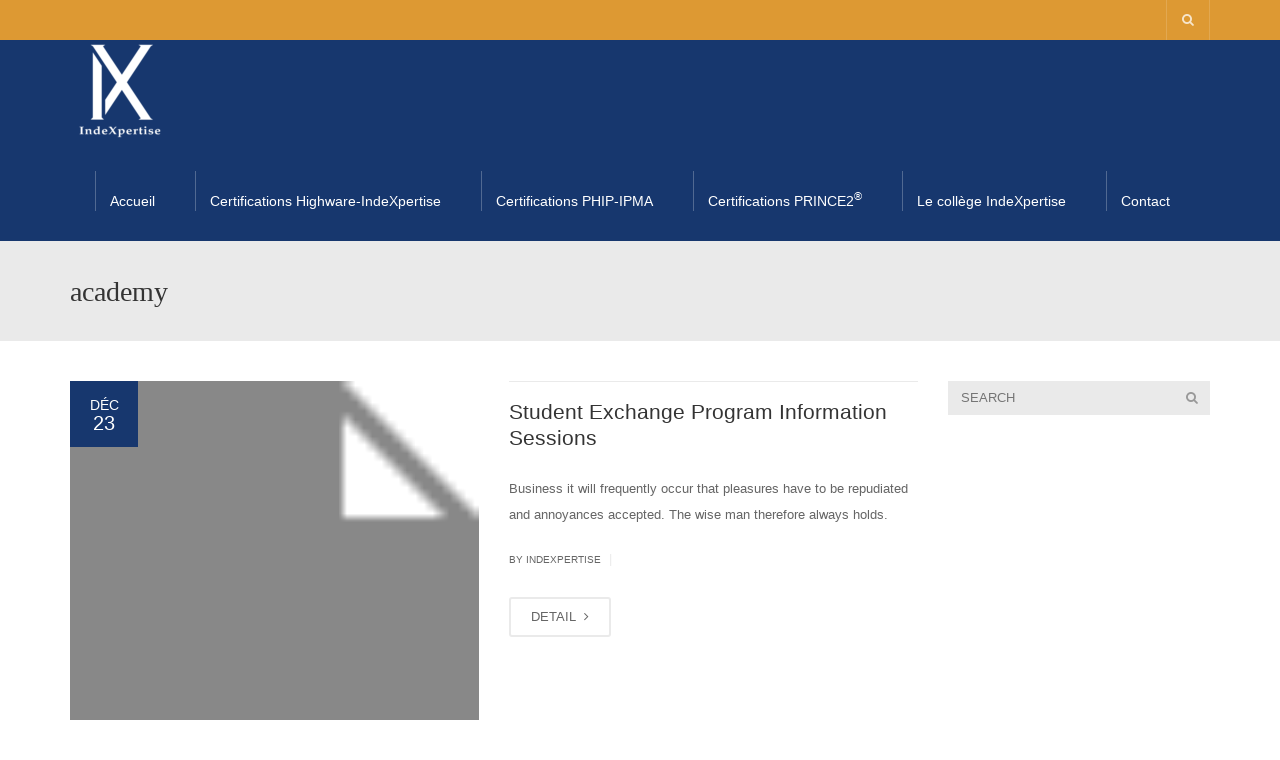

--- FILE ---
content_type: text/html; charset=UTF-8
request_url: https://indexpertise.com/u_event_cat/academy/
body_size: 12484
content:
<!DOCTYPE html>
<!--[if IE 7]>
<html class="ie ie7" lang="fr-FR">
<![endif]-->
<!--[if IE 8]>
<html class="ie ie8" lang="fr-FR">
<![endif]-->
<!--[if !(IE 7) | !(IE 8)  ]><!-->
<html lang="fr-FR">
<!--<![endif]-->
<head>
<meta charset="UTF-8" />
<meta name="viewport" content="width=device-width, minimum-scale=1.0, initial-scale=1.0">
<title>Archives des academy - IndeXpertise - Certifications projets Prince2 IPMA Highware en français, Paris</title>
<link rel="profile" href="http://gmpg.org/xfn/11" />
<link rel="pingback" href="https://indexpertise.com/xmlrpc.php" />
<!--[if lt IE 9]>
<script src="https://indexpertise.com/wp-content/themes/university/js/html5.js" type="text/javascript"></script>
<![endif]-->
<!--[if lte IE 9]>
<link rel="stylesheet" type="text/css" href="https://indexpertise.com/wp-content/themes/university/css/ie.css" />
<![endif]-->
	<meta property="description" content="INitiative pour le Développement de l’EXPERTISE"/>
	<meta name='robots' content='index, follow, max-image-preview:large, max-snippet:-1, max-video-preview:-1' />

	<!-- This site is optimized with the Yoast SEO plugin v19.7.1 - https://yoast.com/wordpress/plugins/seo/ -->
	<link rel="canonical" href="https://indexpertise.com/u_event_cat/academy/" />
	<meta property="og:locale" content="fr_FR" />
	<meta property="og:type" content="article" />
	<meta property="og:title" content="Archives des academy - IndeXpertise - Certifications projets Prince2 IPMA Highware en français, Paris" />
	<meta property="og:url" content="https://indexpertise.com/u_event_cat/academy/" />
	<meta property="og:site_name" content="IndeXpertise - Certifications projets Prince2 IPMA Highware en français, Paris" />
	<meta name="twitter:card" content="summary_large_image" />
	<script type="application/ld+json" class="yoast-schema-graph">{"@context":"https://schema.org","@graph":[{"@type":"CollectionPage","@id":"https://indexpertise.com/u_event_cat/academy/","url":"https://indexpertise.com/u_event_cat/academy/","name":"Archives des academy - IndeXpertise - Certifications projets Prince2 IPMA Highware en français, Paris","isPartOf":{"@id":"https://indexpertise.com/#website"},"primaryImageOfPage":{"@id":"https://indexpertise.com/u_event_cat/academy/#primaryimage"},"image":{"@id":"https://indexpertise.com/u_event_cat/academy/#primaryimage"},"thumbnailUrl":"","breadcrumb":{"@id":"https://indexpertise.com/u_event_cat/academy/#breadcrumb"},"inLanguage":"fr-FR"},{"@type":"ImageObject","inLanguage":"fr-FR","@id":"https://indexpertise.com/u_event_cat/academy/#primaryimage","url":"","contentUrl":""},{"@type":"BreadcrumbList","@id":"https://indexpertise.com/u_event_cat/academy/#breadcrumb","itemListElement":[{"@type":"ListItem","position":1,"name":"Accueil","item":"https://indexpertise.com/"},{"@type":"ListItem","position":2,"name":"academy"}]},{"@type":"WebSite","@id":"https://indexpertise.com/#website","url":"https://indexpertise.com/","name":"IndeXpertise - Certifications projets Prince2 IPMA Highware en français, Paris","description":"INitiative pour le Développement de l’EXPERTISE","publisher":{"@id":"https://indexpertise.com/#organization"},"potentialAction":[{"@type":"SearchAction","target":{"@type":"EntryPoint","urlTemplate":"https://indexpertise.com/?s={search_term_string}"},"query-input":"required name=search_term_string"}],"inLanguage":"fr-FR"},{"@type":"Organization","@id":"https://indexpertise.com/#organization","name":"IndeXpertise","url":"https://indexpertise.com/","sameAs":[],"logo":{"@type":"ImageObject","inLanguage":"fr-FR","@id":"https://indexpertise.com/#/schema/logo/image/","url":"https://indexpertise.com/wp-content/uploads/2018/11/logoindexpertise-150.png","contentUrl":"https://indexpertise.com/wp-content/uploads/2018/11/logoindexpertise-150.png","width":100,"height":49,"caption":"IndeXpertise"},"image":{"@id":"https://indexpertise.com/#/schema/logo/image/"}}]}</script>
	<!-- / Yoast SEO plugin. -->


<link rel='dns-prefetch' href='//s.w.org' />
<link rel="alternate" type="application/rss+xml" title="IndeXpertise - Certifications projets Prince2 IPMA Highware en français, Paris &raquo; Flux" href="https://indexpertise.com/feed/" />
<link rel="alternate" type="application/rss+xml" title="IndeXpertise - Certifications projets Prince2 IPMA Highware en français, Paris &raquo; Flux des commentaires" href="https://indexpertise.com/comments/feed/" />
<link rel="alternate" type="application/rss+xml" title="Flux pour IndeXpertise - Certifications projets Prince2 IPMA Highware en français, Paris &raquo; academy U-Event Category" href="https://indexpertise.com/u_event_cat/academy/feed/" />
		<!-- This site uses the Google Analytics by MonsterInsights plugin v8.10.0 - Using Analytics tracking - https://www.monsterinsights.com/ -->
							<script
				src="//www.googletagmanager.com/gtag/js?id=UA-157772372-1"  data-cfasync="false" data-wpfc-render="false" type="text/javascript" async></script>
			<script data-cfasync="false" data-wpfc-render="false" type="text/javascript">
				var mi_version = '8.10.0';
				var mi_track_user = true;
				var mi_no_track_reason = '';
				
								var disableStrs = [
															'ga-disable-UA-157772372-1',
									];

				/* Function to detect opted out users */
				function __gtagTrackerIsOptedOut() {
					for (var index = 0; index < disableStrs.length; index++) {
						if (document.cookie.indexOf(disableStrs[index] + '=true') > -1) {
							return true;
						}
					}

					return false;
				}

				/* Disable tracking if the opt-out cookie exists. */
				if (__gtagTrackerIsOptedOut()) {
					for (var index = 0; index < disableStrs.length; index++) {
						window[disableStrs[index]] = true;
					}
				}

				/* Opt-out function */
				function __gtagTrackerOptout() {
					for (var index = 0; index < disableStrs.length; index++) {
						document.cookie = disableStrs[index] + '=true; expires=Thu, 31 Dec 2099 23:59:59 UTC; path=/';
						window[disableStrs[index]] = true;
					}
				}

				if ('undefined' === typeof gaOptout) {
					function gaOptout() {
						__gtagTrackerOptout();
					}
				}
								window.dataLayer = window.dataLayer || [];

				window.MonsterInsightsDualTracker = {
					helpers: {},
					trackers: {},
				};
				if (mi_track_user) {
					function __gtagDataLayer() {
						dataLayer.push(arguments);
					}

					function __gtagTracker(type, name, parameters) {
						if (!parameters) {
							parameters = {};
						}

						if (parameters.send_to) {
							__gtagDataLayer.apply(null, arguments);
							return;
						}

						if (type === 'event') {
							
														parameters.send_to = monsterinsights_frontend.ua;
							__gtagDataLayer(type, name, parameters);
													} else {
							__gtagDataLayer.apply(null, arguments);
						}
					}

					__gtagTracker('js', new Date());
					__gtagTracker('set', {
						'developer_id.dZGIzZG': true,
											});
															__gtagTracker('config', 'UA-157772372-1', {"forceSSL":"true","anonymize_ip":"true","link_attribution":"true"} );
										window.gtag = __gtagTracker;										(function () {
						/* https://developers.google.com/analytics/devguides/collection/analyticsjs/ */
						/* ga and __gaTracker compatibility shim. */
						var noopfn = function () {
							return null;
						};
						var newtracker = function () {
							return new Tracker();
						};
						var Tracker = function () {
							return null;
						};
						var p = Tracker.prototype;
						p.get = noopfn;
						p.set = noopfn;
						p.send = function () {
							var args = Array.prototype.slice.call(arguments);
							args.unshift('send');
							__gaTracker.apply(null, args);
						};
						var __gaTracker = function () {
							var len = arguments.length;
							if (len === 0) {
								return;
							}
							var f = arguments[len - 1];
							if (typeof f !== 'object' || f === null || typeof f.hitCallback !== 'function') {
								if ('send' === arguments[0]) {
									var hitConverted, hitObject = false, action;
									if ('event' === arguments[1]) {
										if ('undefined' !== typeof arguments[3]) {
											hitObject = {
												'eventAction': arguments[3],
												'eventCategory': arguments[2],
												'eventLabel': arguments[4],
												'value': arguments[5] ? arguments[5] : 1,
											}
										}
									}
									if ('pageview' === arguments[1]) {
										if ('undefined' !== typeof arguments[2]) {
											hitObject = {
												'eventAction': 'page_view',
												'page_path': arguments[2],
											}
										}
									}
									if (typeof arguments[2] === 'object') {
										hitObject = arguments[2];
									}
									if (typeof arguments[5] === 'object') {
										Object.assign(hitObject, arguments[5]);
									}
									if ('undefined' !== typeof arguments[1].hitType) {
										hitObject = arguments[1];
										if ('pageview' === hitObject.hitType) {
											hitObject.eventAction = 'page_view';
										}
									}
									if (hitObject) {
										action = 'timing' === arguments[1].hitType ? 'timing_complete' : hitObject.eventAction;
										hitConverted = mapArgs(hitObject);
										__gtagTracker('event', action, hitConverted);
									}
								}
								return;
							}

							function mapArgs(args) {
								var arg, hit = {};
								var gaMap = {
									'eventCategory': 'event_category',
									'eventAction': 'event_action',
									'eventLabel': 'event_label',
									'eventValue': 'event_value',
									'nonInteraction': 'non_interaction',
									'timingCategory': 'event_category',
									'timingVar': 'name',
									'timingValue': 'value',
									'timingLabel': 'event_label',
									'page': 'page_path',
									'location': 'page_location',
									'title': 'page_title',
								};
								for (arg in args) {
																		if (!(!args.hasOwnProperty(arg) || !gaMap.hasOwnProperty(arg))) {
										hit[gaMap[arg]] = args[arg];
									} else {
										hit[arg] = args[arg];
									}
								}
								return hit;
							}

							try {
								f.hitCallback();
							} catch (ex) {
							}
						};
						__gaTracker.create = newtracker;
						__gaTracker.getByName = newtracker;
						__gaTracker.getAll = function () {
							return [];
						};
						__gaTracker.remove = noopfn;
						__gaTracker.loaded = true;
						window['__gaTracker'] = __gaTracker;
					})();
									} else {
										console.log("");
					(function () {
						function __gtagTracker() {
							return null;
						}

						window['__gtagTracker'] = __gtagTracker;
						window['gtag'] = __gtagTracker;
					})();
									}
			</script>
				<!-- / Google Analytics by MonsterInsights -->
		<script type="text/javascript">
window._wpemojiSettings = {"baseUrl":"https:\/\/s.w.org\/images\/core\/emoji\/14.0.0\/72x72\/","ext":".png","svgUrl":"https:\/\/s.w.org\/images\/core\/emoji\/14.0.0\/svg\/","svgExt":".svg","source":{"concatemoji":"https:\/\/indexpertise.com\/wp-includes\/js\/wp-emoji-release.min.js?ver=6.0.11"}};
/*! This file is auto-generated */
!function(e,a,t){var n,r,o,i=a.createElement("canvas"),p=i.getContext&&i.getContext("2d");function s(e,t){var a=String.fromCharCode,e=(p.clearRect(0,0,i.width,i.height),p.fillText(a.apply(this,e),0,0),i.toDataURL());return p.clearRect(0,0,i.width,i.height),p.fillText(a.apply(this,t),0,0),e===i.toDataURL()}function c(e){var t=a.createElement("script");t.src=e,t.defer=t.type="text/javascript",a.getElementsByTagName("head")[0].appendChild(t)}for(o=Array("flag","emoji"),t.supports={everything:!0,everythingExceptFlag:!0},r=0;r<o.length;r++)t.supports[o[r]]=function(e){if(!p||!p.fillText)return!1;switch(p.textBaseline="top",p.font="600 32px Arial",e){case"flag":return s([127987,65039,8205,9895,65039],[127987,65039,8203,9895,65039])?!1:!s([55356,56826,55356,56819],[55356,56826,8203,55356,56819])&&!s([55356,57332,56128,56423,56128,56418,56128,56421,56128,56430,56128,56423,56128,56447],[55356,57332,8203,56128,56423,8203,56128,56418,8203,56128,56421,8203,56128,56430,8203,56128,56423,8203,56128,56447]);case"emoji":return!s([129777,127995,8205,129778,127999],[129777,127995,8203,129778,127999])}return!1}(o[r]),t.supports.everything=t.supports.everything&&t.supports[o[r]],"flag"!==o[r]&&(t.supports.everythingExceptFlag=t.supports.everythingExceptFlag&&t.supports[o[r]]);t.supports.everythingExceptFlag=t.supports.everythingExceptFlag&&!t.supports.flag,t.DOMReady=!1,t.readyCallback=function(){t.DOMReady=!0},t.supports.everything||(n=function(){t.readyCallback()},a.addEventListener?(a.addEventListener("DOMContentLoaded",n,!1),e.addEventListener("load",n,!1)):(e.attachEvent("onload",n),a.attachEvent("onreadystatechange",function(){"complete"===a.readyState&&t.readyCallback()})),(e=t.source||{}).concatemoji?c(e.concatemoji):e.wpemoji&&e.twemoji&&(c(e.twemoji),c(e.wpemoji)))}(window,document,window._wpemojiSettings);
</script>
<style type="text/css">
img.wp-smiley,
img.emoji {
	display: inline !important;
	border: none !important;
	box-shadow: none !important;
	height: 1em !important;
	width: 1em !important;
	margin: 0 0.07em !important;
	vertical-align: -0.1em !important;
	background: none !important;
	padding: 0 !important;
}
</style>
	<link rel='stylesheet' id='wp-block-library-css'  href='https://indexpertise.com/wp-includes/css/dist/block-library/style.min.css?ver=6.0.11' type='text/css' media='all' />
<style id='global-styles-inline-css' type='text/css'>
body{--wp--preset--color--black: #000000;--wp--preset--color--cyan-bluish-gray: #abb8c3;--wp--preset--color--white: #ffffff;--wp--preset--color--pale-pink: #f78da7;--wp--preset--color--vivid-red: #cf2e2e;--wp--preset--color--luminous-vivid-orange: #ff6900;--wp--preset--color--luminous-vivid-amber: #fcb900;--wp--preset--color--light-green-cyan: #7bdcb5;--wp--preset--color--vivid-green-cyan: #00d084;--wp--preset--color--pale-cyan-blue: #8ed1fc;--wp--preset--color--vivid-cyan-blue: #0693e3;--wp--preset--color--vivid-purple: #9b51e0;--wp--preset--gradient--vivid-cyan-blue-to-vivid-purple: linear-gradient(135deg,rgba(6,147,227,1) 0%,rgb(155,81,224) 100%);--wp--preset--gradient--light-green-cyan-to-vivid-green-cyan: linear-gradient(135deg,rgb(122,220,180) 0%,rgb(0,208,130) 100%);--wp--preset--gradient--luminous-vivid-amber-to-luminous-vivid-orange: linear-gradient(135deg,rgba(252,185,0,1) 0%,rgba(255,105,0,1) 100%);--wp--preset--gradient--luminous-vivid-orange-to-vivid-red: linear-gradient(135deg,rgba(255,105,0,1) 0%,rgb(207,46,46) 100%);--wp--preset--gradient--very-light-gray-to-cyan-bluish-gray: linear-gradient(135deg,rgb(238,238,238) 0%,rgb(169,184,195) 100%);--wp--preset--gradient--cool-to-warm-spectrum: linear-gradient(135deg,rgb(74,234,220) 0%,rgb(151,120,209) 20%,rgb(207,42,186) 40%,rgb(238,44,130) 60%,rgb(251,105,98) 80%,rgb(254,248,76) 100%);--wp--preset--gradient--blush-light-purple: linear-gradient(135deg,rgb(255,206,236) 0%,rgb(152,150,240) 100%);--wp--preset--gradient--blush-bordeaux: linear-gradient(135deg,rgb(254,205,165) 0%,rgb(254,45,45) 50%,rgb(107,0,62) 100%);--wp--preset--gradient--luminous-dusk: linear-gradient(135deg,rgb(255,203,112) 0%,rgb(199,81,192) 50%,rgb(65,88,208) 100%);--wp--preset--gradient--pale-ocean: linear-gradient(135deg,rgb(255,245,203) 0%,rgb(182,227,212) 50%,rgb(51,167,181) 100%);--wp--preset--gradient--electric-grass: linear-gradient(135deg,rgb(202,248,128) 0%,rgb(113,206,126) 100%);--wp--preset--gradient--midnight: linear-gradient(135deg,rgb(2,3,129) 0%,rgb(40,116,252) 100%);--wp--preset--duotone--dark-grayscale: url('#wp-duotone-dark-grayscale');--wp--preset--duotone--grayscale: url('#wp-duotone-grayscale');--wp--preset--duotone--purple-yellow: url('#wp-duotone-purple-yellow');--wp--preset--duotone--blue-red: url('#wp-duotone-blue-red');--wp--preset--duotone--midnight: url('#wp-duotone-midnight');--wp--preset--duotone--magenta-yellow: url('#wp-duotone-magenta-yellow');--wp--preset--duotone--purple-green: url('#wp-duotone-purple-green');--wp--preset--duotone--blue-orange: url('#wp-duotone-blue-orange');--wp--preset--font-size--small: 13px;--wp--preset--font-size--medium: 20px;--wp--preset--font-size--large: 36px;--wp--preset--font-size--x-large: 42px;}.has-black-color{color: var(--wp--preset--color--black) !important;}.has-cyan-bluish-gray-color{color: var(--wp--preset--color--cyan-bluish-gray) !important;}.has-white-color{color: var(--wp--preset--color--white) !important;}.has-pale-pink-color{color: var(--wp--preset--color--pale-pink) !important;}.has-vivid-red-color{color: var(--wp--preset--color--vivid-red) !important;}.has-luminous-vivid-orange-color{color: var(--wp--preset--color--luminous-vivid-orange) !important;}.has-luminous-vivid-amber-color{color: var(--wp--preset--color--luminous-vivid-amber) !important;}.has-light-green-cyan-color{color: var(--wp--preset--color--light-green-cyan) !important;}.has-vivid-green-cyan-color{color: var(--wp--preset--color--vivid-green-cyan) !important;}.has-pale-cyan-blue-color{color: var(--wp--preset--color--pale-cyan-blue) !important;}.has-vivid-cyan-blue-color{color: var(--wp--preset--color--vivid-cyan-blue) !important;}.has-vivid-purple-color{color: var(--wp--preset--color--vivid-purple) !important;}.has-black-background-color{background-color: var(--wp--preset--color--black) !important;}.has-cyan-bluish-gray-background-color{background-color: var(--wp--preset--color--cyan-bluish-gray) !important;}.has-white-background-color{background-color: var(--wp--preset--color--white) !important;}.has-pale-pink-background-color{background-color: var(--wp--preset--color--pale-pink) !important;}.has-vivid-red-background-color{background-color: var(--wp--preset--color--vivid-red) !important;}.has-luminous-vivid-orange-background-color{background-color: var(--wp--preset--color--luminous-vivid-orange) !important;}.has-luminous-vivid-amber-background-color{background-color: var(--wp--preset--color--luminous-vivid-amber) !important;}.has-light-green-cyan-background-color{background-color: var(--wp--preset--color--light-green-cyan) !important;}.has-vivid-green-cyan-background-color{background-color: var(--wp--preset--color--vivid-green-cyan) !important;}.has-pale-cyan-blue-background-color{background-color: var(--wp--preset--color--pale-cyan-blue) !important;}.has-vivid-cyan-blue-background-color{background-color: var(--wp--preset--color--vivid-cyan-blue) !important;}.has-vivid-purple-background-color{background-color: var(--wp--preset--color--vivid-purple) !important;}.has-black-border-color{border-color: var(--wp--preset--color--black) !important;}.has-cyan-bluish-gray-border-color{border-color: var(--wp--preset--color--cyan-bluish-gray) !important;}.has-white-border-color{border-color: var(--wp--preset--color--white) !important;}.has-pale-pink-border-color{border-color: var(--wp--preset--color--pale-pink) !important;}.has-vivid-red-border-color{border-color: var(--wp--preset--color--vivid-red) !important;}.has-luminous-vivid-orange-border-color{border-color: var(--wp--preset--color--luminous-vivid-orange) !important;}.has-luminous-vivid-amber-border-color{border-color: var(--wp--preset--color--luminous-vivid-amber) !important;}.has-light-green-cyan-border-color{border-color: var(--wp--preset--color--light-green-cyan) !important;}.has-vivid-green-cyan-border-color{border-color: var(--wp--preset--color--vivid-green-cyan) !important;}.has-pale-cyan-blue-border-color{border-color: var(--wp--preset--color--pale-cyan-blue) !important;}.has-vivid-cyan-blue-border-color{border-color: var(--wp--preset--color--vivid-cyan-blue) !important;}.has-vivid-purple-border-color{border-color: var(--wp--preset--color--vivid-purple) !important;}.has-vivid-cyan-blue-to-vivid-purple-gradient-background{background: var(--wp--preset--gradient--vivid-cyan-blue-to-vivid-purple) !important;}.has-light-green-cyan-to-vivid-green-cyan-gradient-background{background: var(--wp--preset--gradient--light-green-cyan-to-vivid-green-cyan) !important;}.has-luminous-vivid-amber-to-luminous-vivid-orange-gradient-background{background: var(--wp--preset--gradient--luminous-vivid-amber-to-luminous-vivid-orange) !important;}.has-luminous-vivid-orange-to-vivid-red-gradient-background{background: var(--wp--preset--gradient--luminous-vivid-orange-to-vivid-red) !important;}.has-very-light-gray-to-cyan-bluish-gray-gradient-background{background: var(--wp--preset--gradient--very-light-gray-to-cyan-bluish-gray) !important;}.has-cool-to-warm-spectrum-gradient-background{background: var(--wp--preset--gradient--cool-to-warm-spectrum) !important;}.has-blush-light-purple-gradient-background{background: var(--wp--preset--gradient--blush-light-purple) !important;}.has-blush-bordeaux-gradient-background{background: var(--wp--preset--gradient--blush-bordeaux) !important;}.has-luminous-dusk-gradient-background{background: var(--wp--preset--gradient--luminous-dusk) !important;}.has-pale-ocean-gradient-background{background: var(--wp--preset--gradient--pale-ocean) !important;}.has-electric-grass-gradient-background{background: var(--wp--preset--gradient--electric-grass) !important;}.has-midnight-gradient-background{background: var(--wp--preset--gradient--midnight) !important;}.has-small-font-size{font-size: var(--wp--preset--font-size--small) !important;}.has-medium-font-size{font-size: var(--wp--preset--font-size--medium) !important;}.has-large-font-size{font-size: var(--wp--preset--font-size--large) !important;}.has-x-large-font-size{font-size: var(--wp--preset--font-size--x-large) !important;}
</style>
<link rel='stylesheet' id='contact-form-7-css'  href='https://indexpertise.com/wp-content/plugins/contact-form-7/includes/css/styles.css?ver=5.6.3' type='text/css' media='all' />
<link rel='stylesheet' id='rs-plugin-settings-css'  href='https://indexpertise.com/wp-content/plugins/revslider/public/assets/css/settings.css?ver=5.4.7.4' type='text/css' media='all' />
<style id='rs-plugin-settings-inline-css' type='text/css'>
#rs-demo-id {}
</style>
<link rel='stylesheet' id='wp-pagenavi-css'  href='https://indexpertise.com/wp-content/plugins/wp-pagenavi/pagenavi-css.css?ver=2.70' type='text/css' media='all' />
<link rel='stylesheet' id='bootstrap-css'  href='https://indexpertise.com/wp-content/themes/university/css/bootstrap.min.css?ver=6.0.11' type='text/css' media='all' />
<link rel='stylesheet' id='font-awesome-css'  href='https://indexpertise.com/wp-content/themes/university/fonts/css/font-awesome.min.css?ver=6.0.11' type='text/css' media='all' />
<link rel='stylesheet' id='owl-carousel-css'  href='https://indexpertise.com/wp-content/themes/university/js/owl-carousel/owl.carousel.min.css?ver=6.0.11' type='text/css' media='all' />
<link rel='stylesheet' id='owl-carousel-theme-css'  href='https://indexpertise.com/wp-content/themes/university/js/owl-carousel/owl.theme.default.min.css?ver=6.0.11' type='text/css' media='all' />
<link rel='stylesheet' id='style-css'  href='https://indexpertise.com/wp-content/themes/university/style.css?ver=6.0.11' type='text/css' media='all' />
<script type='text/javascript' src='https://indexpertise.com/wp-includes/js/jquery/jquery.min.js?ver=3.6.0' id='jquery-core-js'></script>
<script type='text/javascript' src='https://indexpertise.com/wp-includes/js/jquery/jquery-migrate.min.js?ver=3.3.2' id='jquery-migrate-js'></script>
<script type='text/javascript' src='https://indexpertise.com/wp-content/plugins/google-analytics-for-wordpress/assets/js/frontend-gtag.min.js?ver=8.10.0' id='monsterinsights-frontend-script-js'></script>
<script data-cfasync="false" data-wpfc-render="false" type="text/javascript" id='monsterinsights-frontend-script-js-extra'>/* <![CDATA[ */
var monsterinsights_frontend = {"js_events_tracking":"true","download_extensions":"doc,pdf,ppt,zip,xls,docx,pptx,xlsx","inbound_paths":"[{\"path\":\"\\\/go\\\/\",\"label\":\"affiliate\"},{\"path\":\"\\\/recommend\\\/\",\"label\":\"affiliate\"}]","home_url":"https:\/\/indexpertise.com","hash_tracking":"false","ua":"UA-157772372-1","v4_id":""};/* ]]> */
</script>
<script type='text/javascript' src='https://indexpertise.com/wp-content/plugins/revslider/public/assets/js/jquery.themepunch.tools.min.js?ver=5.4.7.4' id='tp-tools-js'></script>
<script type='text/javascript' src='https://indexpertise.com/wp-content/plugins/revslider/public/assets/js/jquery.themepunch.revolution.min.js?ver=5.4.7.4' id='revmin-js'></script>
<script type='text/javascript' src='https://indexpertise.com/wp-content/themes/university/js/bootstrap.min.js?ver=6.0.11' id='bootstrap-js'></script>
<script type='text/javascript' src='https://indexpertise.com/wp-content/themes/university/js/cactus-themes.js?ver=2.1' id='cactus-themes-js'></script>
<link rel="https://api.w.org/" href="https://indexpertise.com/wp-json/" /><link rel="EditURI" type="application/rsd+xml" title="RSD" href="https://indexpertise.com/xmlrpc.php?rsd" />
<link rel="wlwmanifest" type="application/wlwmanifest+xml" href="https://indexpertise.com/wp-includes/wlwmanifest.xml" /> 
<meta name="generator" content="WordPress 6.0.11" />
<meta name="generator" content="Powered by WPBakery Page Builder - drag and drop page builder for WordPress."/>
<meta name="generator" content="Powered by Slider Revolution 5.4.7.4 - responsive, Mobile-Friendly Slider Plugin for WordPress with comfortable drag and drop interface." />
<link rel="icon" href="https://indexpertise.com/wp-content/uploads/2018/11/logo_indexpertise-50x50.png" sizes="32x32" />
<link rel="icon" href="https://indexpertise.com/wp-content/uploads/2018/11/logo_indexpertise-255x255.png" sizes="192x192" />
<link rel="apple-touch-icon" href="https://indexpertise.com/wp-content/uploads/2018/11/logo_indexpertise-255x255.png" />
<meta name="msapplication-TileImage" content="https://indexpertise.com/wp-content/uploads/2018/11/logo_indexpertise-300x300.png" />
<script type="text/javascript">function setREVStartSize(e){									
						try{ e.c=jQuery(e.c);var i=jQuery(window).width(),t=9999,r=0,n=0,l=0,f=0,s=0,h=0;
							if(e.responsiveLevels&&(jQuery.each(e.responsiveLevels,function(e,f){f>i&&(t=r=f,l=e),i>f&&f>r&&(r=f,n=e)}),t>r&&(l=n)),f=e.gridheight[l]||e.gridheight[0]||e.gridheight,s=e.gridwidth[l]||e.gridwidth[0]||e.gridwidth,h=i/s,h=h>1?1:h,f=Math.round(h*f),"fullscreen"==e.sliderLayout){var u=(e.c.width(),jQuery(window).height());if(void 0!=e.fullScreenOffsetContainer){var c=e.fullScreenOffsetContainer.split(",");if (c) jQuery.each(c,function(e,i){u=jQuery(i).length>0?u-jQuery(i).outerHeight(!0):u}),e.fullScreenOffset.split("%").length>1&&void 0!=e.fullScreenOffset&&e.fullScreenOffset.length>0?u-=jQuery(window).height()*parseInt(e.fullScreenOffset,0)/100:void 0!=e.fullScreenOffset&&e.fullScreenOffset.length>0&&(u-=parseInt(e.fullScreenOffset,0))}f=u}else void 0!=e.minHeight&&f<e.minHeight&&(f=e.minHeight);e.c.closest(".rev_slider_wrapper").css({height:f})					
						}catch(d){console.log("Failure at Presize of Slider:"+d)}						
					};</script>
<!-- custom css -->
				<style type="text/css">    .main-color-1, .main-color-1-hover:hover, a:hover, a:focus,
    header .multi-column > .dropdown-menu>li>a:hover,
    header .multi-column > .dropdown-menu .menu-column>li>a:hover,
    #main-nav.nav-style-2 .navbar-nav>li:hover>a,
    #main-nav.nav-style-2 .navbar-nav>.current-menu-item>a,
    #main-nav.nav-style-3 .navbar-nav>li:hover>a,
    #main-nav.nav-style-3 .navbar-nav>.current-menu-item>a,
    .item-meta a:not(.btn):hover,
    .map-link.small-text,
    .single-u_event .event-info .cat-link:hover,
    .single-course-detail .cat-link:hover,
    .related-event .ev-title a:hover,
    #checkout-uni li.active a,
    .woocommerce-review-link,
    .woocommerce #content div.product p.price,
    .woocommerce-tabs .active,
    .woocommerce p.stars a, .woocommerce-page p.stars a,
    .woocommerce .star-rating:before, .woocommerce-page .star-rating:before, .woocommerce .star-rating span:before, .woocommerce-page .star-rating span:before, .woocommerce ul.products li.product .price, .woocommerce-page ul.products li.product .price,
    .woocommerce .uni-thankyou-page .order_item .product-name,
    .woocommerce .uni-thankyou-page .addresses h3,
    .wpb_wrapper .wpb_content_element .wpb_tabs_nav li.ui-tabs-active, .wpb_wrapper .wpb_content_element .wpb_tabs_nav li:hover,
    .wpb_wrapper .wpb_content_element .wpb_tabs_nav li.ui-tabs-active a, .wpb_wrapper .wpb_content_element .wpb_tabs_nav li:hover a,
    li.bbp-topic-title .bbp-topic-permalink:hover, #bbpress-forums li.bbp-body ul.topic .bbp-topic-title:hover a, #bbpress-forums li.bbp-body ul.forum .bbp-forum-info:hover .bbp-forum-title,
    #bbpress-forums li.bbp-body ul.topic .bbp-topic-title:hover:before, #bbpress-forums li.bbp-body ul.forum .bbp-forum-info:hover:before,
    #bbpress-forums .bbp-body li.bbp-forum-freshness .bbp-author-name,
    .bbp-topic-meta .bbp-topic-started-by a,
    div.bbp-template-notice a.bbp-author-name,
    #bbpress-forums .bbp-body li.bbp-topic-freshness .bbp-author-name,
    #bbpress-forums #bbp-user-wrapper h2.entry-title,
    .bbp-reply-header .bbp-meta a:hover,
    .member-tax a:hover,
    #bbpress-forums #subscription-toggle a,
    .uni-orderbar .dropdown-menu li a:hover,
    .main-menu.affix .sticky-gototop:hover{
        color:#dd9933;
    }
    .related-item .price{color:#dd9933 !important;}
    .main-color-1-bg, .main-color-1-bg-hover:hover,
    input[type=submit],
    table:not(.shop_table)>thead, table:not(.shop_table)>tbody>tr:hover>td, table:not(.shop_table)>tbody>tr:hover>th,
    header .dropdown-menu>li>a:hover, header .dropdown-menu>li>a:focus,
    header .multi-column > .dropdown-menu li.menu-item:hover,
	header .multi-column > .dropdown-menu .menu-column li.menu-item:hover,
    .un-icon:hover, .dark-div .un-icon:hover,
    .woocommerce-cart .shop_table.cart thead tr,
    .uni-addtocart .add-text,
    .event-classic-item .item-thumbnail:hover a:before,
    .owl-carousel .owl-dots .owl-dot.active span, .owl-carousel .owl-dots .owl-dot:hover span,
    .course-list-table>tbody>tr:hover>td, .course-list-table>tbody>tr:hover>th,
    .project-item:hover .project-item-excerpt,
    .navbar-inverse .navbar-nav>li>a:after, .navbar-inverse .navbar-nav>li>a:focus:after,
    .topnav-sidebar #lang_sel_click ul ul a:hover,
    div.bbp-submit-wrapper .button,
	.topnav-sidebar #lang_sel ul ul a:hover{
        background-color:#dd9933;
    }
    #sidebar .widget_nav_menu  #widget-inner ul li a:hover,
    .main-color-1-border{
        border-color:#dd9933;
    }
    .btn-primary, .un-button-2, .un-button-2-lg,
    .woocommerce a.button, .woocommerce button.button, .woocommerce input.button, .woocommerce #respond input#submit, .woocommerce #content input.button, .woocommerce-page a.button, 				    .woocommerce-page button.button, .woocommerce-page input.button, .woocommerce-page #respond input#submit, .woocommerce-page #content input.button,
    .woocommerce #review_form #respond .form-submit input, .woocommerce-page #review_form #respond .form-submit input,
    .wpb_wrapper .wpb_accordion .wpb_accordion_wrapper .ui-accordion-header-active, .wpb_wrapper .wpb_accordion .wpb_accordion_wrapper .wpb_accordion_header:hover,
    .wpb_wrapper .wpb_toggle:hover, #content .wpb_wrapper h4.wpb_toggle:hover, .wpb_wrapper #content h4.wpb_toggle:hover,
	.wpb_wrapper .wpb_toggle_title_active, #content .wpb_wrapper h4.wpb_toggle_title_active, .wpb_wrapper #content h4.wpb_toggle_title_active{
    	background-color: #dd9933;
    	border-color: #dd9933;
    }
    .woocommerce ul.products li.product .onsale, .woocommerce-page ul.products li.product .onsale,
    .single-product.woocommerce .images span.onsale, .single-product.woocommerce-page .images span.onsale,
    #sidebar .widget_nav_menu  #widget-inner ul li a:hover,
    .woocommerce a.button, .woocommerce button.button, .woocommerce input.button, .woocommerce #respond input#submit, .woocommerce #content input.button, .woocommerce-page a.button, 				    .woocommerce-page button.button, .woocommerce-page input.button, .woocommerce-page #respond input#submit, .woocommerce-page #content input.button,
    .woocommerce #review_form #respond .form-submit input, .woocommerce-page #review_form #respond .form-submit input,
    .main-menu.affix .navbar-nav>.current-menu-item>a,
    .main-menu.affix .navbar-nav>.current-menu-item>a:focus,
    #bbpress-forums li.bbp-header,
    #bbpress-forums div.bbp-reply-author .bbp-author-role,
    #bbp-search-form #bbp_search_submit,
    #bbpress-forums #bbp-single-user-details #bbp-user-navigation li:hover,
    #main-nav .main-menu.affix .navbar-nav>li:hover>a{
        background:#dd9933;
    }
    .woocommerce a.button, .woocommerce button.button, .woocommerce input.button, .woocommerce #respond input#submit, .woocommerce #content input.button, .woocommerce-page a.button, 	    
    .woocommerce-page button.button, .woocommerce-page input.button, .woocommerce-page #respond input#submit, .woocommerce-page #content input.button, .woocommerce a.button.alt, 
    .woocommerce button.button.alt, .woocommerce input.button.alt, .woocommerce #respond input#submit.alt, .woocommerce #content input.button.alt, .woocommerce-page a.button.alt,
    .woocommerce-page button.button.alt, .woocommerce-page input.button.alt, .woocommerce-page #respond input#submit.alt, .woocommerce-page #content input.button.alt, 
    .woocommerce #review_form #respond .form-submit input, .woocommerce-page #review_form #respond .form-submit input{background:#dd9933;}
    .thumbnail-overlay {
    	background: rgba(221,153,51,0.8);
    }
    
    .event-default-red ,
    .container.cal-event-list .event-btt:hover,
    #calendar-options .right-options ul li ul li:hover, #calendar-options .right-options ul li ul li:hover a,
    #stm-list-calendar .panel-group .panel .panel-heading .panel-title a.collapsed:hover { background:#dd9933 !important;}
    
    .cal-day-weekend span[data-cal-date],
    #cal-slide-content a.event-item:hover, .cal-slide-content a.event-item:hover,
    .container.cal-event-list .owl-controls .owl-prev:hover i:before, 
    .container.cal-event-list .close-button:hover i:before,
    #calendar-options a:hover,
    .container.cal-event-list .owl-controls .owl-next:hover i:before,
    #calendar-options a.active {color:#dd9933 !important;}
    .container.cal-event-list .owl-controls .owl-prev:hover,
    .container.cal-event-list .owl-controls .owl-next:hover,
    .container.cal-event-list .close-button:hover{border-color: #dd9933 !important;}
    #stm-list-calendar .panel-group .panel .panel-heading .panel-title a.collapsed > .arrow-down{border-top: 0px !important; border-left: 10px solid transparent !important;
border-right: 10px solid transparent !important ;}
#stm-list-calendar .panel-group .panel .panel-heading .panel-title a > .arrow-down{border-top: 10px solid #dd9933 !important;}
	#stm-list-calendar .panel-group .panel .panel-heading .panel-title a{
        background-color:#dd9933 !important;
    }
	body {
        font-size: 13px;
    }
h1,h2,h3,h4,h5,h6,.h1,.h2,.h3,.h4,.h5,.h6{
	letter-spacing:0}
</style>
			<!-- end custom css --><noscript><style> .wpb_animate_when_almost_visible { opacity: 1; }</style></noscript></head>

<body class="archive tax-u_event_cat term-academy term-22 full-width custom-background-empty single-author wpb-js-composer js-comp-ver-6.9.0 vc_responsive">
<a name="top" style="height:0; position:absolute; top:0;" id="top-anchor"></a>
<div id="body-wrap">
    <div id="wrap">
        <header>
            			<div id="top-nav" class="dark-div nav-style-1">
                <nav class="navbar navbar-inverse main-color-1-bg" role="navigation">
                    <div class="container">
                        <!-- Collect the nav links, forms, and other content for toggling -->
                        <div class="top-menu">
                            <ul class="nav navbar-nav hidden-xs">
                                                          </ul>
                            <button type="button" class="mobile-menu-toggle visible-xs">
                            	<span class="sr-only">Menu</span>
                            	<i class="fa fa-bars"></i>
                            </button>
                                                        <a class="navbar-right search-toggle collapsed" data-toggle="collapse" data-target="#nav-search" href="#"><i class="fa fa-search"></i></a>
                                                                                    <div class="navbar-right topnav-sidebar">
                            	                            </div>
                                                        <div id="nav-search" class="collapse dark-div">
                            	<div class="container">
                                <form action="https://indexpertise.com">
                                    <div class="input-group">
                                        <input type="text" name="s" class="form-control search-field" placeholder="Search Here" autocomplete="off">
                                        <span class="input-group-btn">
                                            <button type="submit"><i class="fa fa-search fa-4x"></i>&nbsp;</button>
                                        </span>
                                        <span class="input-group-btn hidden-xs">
                                            <button type="button" data-toggle="collapse" data-target="#nav-search">&nbsp;<i class="fa fa-times fa-2x"></i></button>
                                        </span>
                                    </div>
                                </form>
                                </div>
                            </div>
                                                    </div><!-- /.navbar-collapse -->
                    </div>
                </nav>
            </div><!--/top-nap-->
            <div id="main-nav" class="dark-div nav-style-1">
                <nav class="navbar navbar-inverse main-color-2-bg" role="navigation">
                    <div class="container">
                        <!-- Brand and toggle get grouped for better mobile display -->
                        <div class="navbar-header">
                                                        <a class="logo" href="https://indexpertise.com" title="Archives des academy - IndeXpertise - Certifications projets Prince2 IPMA Highware en français, Paris"><img src="https://indexpertise.com/wp-content/uploads/2018/11/logo_indexpertise_blanc-e1588787272685.png" alt="Archives des academy - IndeXpertise - Certifications projets Prince2 IPMA Highware en français, Paris"/></a>
                                                        
                                                    </div>
                        <!-- Collect the nav links, forms, and other content for toggling -->
                                                <div class="main-menu hidden-xs  " >
                        							
							                            <ul class="nav navbar-nav navbar-right">
                            	<li id="nav-menu-item-3107" class="main-menu-item menu-item-depth-0 menu-item menu-item-type-post_type menu-item-object-page menu-item-home"><a href="https://indexpertise.com/" class="menu-link  main-menu-link"><br /> Accueil </a></li>
<li id="nav-menu-item-3326" class="main-menu-item menu-item-depth-0 menu-item menu-item-type-post_type menu-item-object-page menu-item-has-children parent dropdown"><a href="https://indexpertise.com/highware-indexpertise/" class="menu-link dropdown-toggle disabled main-menu-link" data-toggle="dropdown"><br /> Certifications Highware-IndeXpertise </a>
<ul class="dropdown-menu menu-depth-1">
	<li id="nav-menu-item-3332" class="sub-menu-item menu-item-depth-1 menu-item menu-item-type-post_type menu-item-object-u_course"><a href="https://indexpertise.com/course/certification-gestionnaire-de-projet/" class="menu-link  sub-menu-link">Certification « Gestionnaire de projet » </a></li>
	<li id="nav-menu-item-3337" class="sub-menu-item menu-item-depth-1 menu-item menu-item-type-post_type menu-item-object-u_course"><a href="https://indexpertise.com/course/certification-direction-de-programme/" class="menu-link  sub-menu-link">Certification « Direction de programme » </a></li>

</ul>
</li>
<li id="nav-menu-item-3108" class="main-menu-item menu-item-depth-0 menu-item menu-item-type-post_type menu-item-object-page menu-item-has-children parent dropdown"><a href="https://indexpertise.com/highware/" class="menu-link dropdown-toggle disabled main-menu-link" data-toggle="dropdown"><br /> Certifications PHIP-IPMA </a>
<ul class="dropdown-menu menu-depth-1">
	<li id="nav-menu-item-3115" class="sub-menu-item menu-item-depth-1 menu-item menu-item-type-post_type menu-item-object-u_course"><a href="https://indexpertise.com/course/certification-phip/" class="menu-link  sub-menu-link">Certification PHIP labellisée IPMA </a></li>
	<li id="nav-menu-item-3114" class="sub-menu-item menu-item-depth-1 menu-item menu-item-type-post_type menu-item-object-u_course"><a href="https://indexpertise.com/course/preparation-ipma/" class="menu-link  sub-menu-link">Préparation certifications IPMA </a></li>

</ul>
</li>
<li id="nav-menu-item-3110" class="main-menu-item menu-item-depth-0 menu-item menu-item-type-post_type menu-item-object-page menu-item-has-children parent dropdown"><a href="https://indexpertise.com/certification-prince2/" class="menu-link dropdown-toggle disabled main-menu-link" data-toggle="dropdown"><br /> Certifications PRINCE2<sup>® </a>
<ul class="dropdown-menu menu-depth-1">
	<li id="nav-menu-item-3321" class="sub-menu-item menu-item-depth-1 menu-item menu-item-type-post_type menu-item-object-u_course"><a href="https://indexpertise.com/course/fondamentaux-prince2/" class="menu-link  sub-menu-link">Certification Fondamentaux PRINCE2<sup>® </a></li>
	<li id="nav-menu-item-3320" class="sub-menu-item menu-item-depth-1 menu-item menu-item-type-post_type menu-item-object-u_course"><a href="https://indexpertise.com/course/praticien-prince2/" class="menu-link  sub-menu-link">Certification Praticien PRINCE2<sup>® </a></li>

</ul>
</li>
<li id="nav-menu-item-3113" class="main-menu-item menu-item-depth-0 menu-item menu-item-type-post_type menu-item-object-page"><a href="https://indexpertise.com/college-indexpertise/" class="menu-link  main-menu-link"><br /> Le collège IndeXpertise </a></li>
<li id="nav-menu-item-3112" class="main-menu-item menu-item-depth-0 menu-item menu-item-type-post_type menu-item-object-page"><a href="https://indexpertise.com/contactez-nous/" class="menu-link  main-menu-link"><br /> Contact </a></li>
                            </ul>
							                                                                                </div><!-- /.navbar-collapse -->
                    </div>
                </nav>
            </div><!-- #main-nav -->        </header>	    <div class="page-heading">
        <div class="container">
            <div class="row">
                <div class="col-md-8 col-sm-8">
                    <h1>academy</h1>
                </div>
                <div class="pathway pathway-sidebar col-md-4 col-sm-4 hidden-xs text-right"></div>            </div><!--/row-->
        </div><!--/container-->
    </div><!--/page-heading-->

<div class="top-sidebar">
    <div class="container">
        <div class="row">
                    </div><!--/row-->
    </div><!--/container-->
</div><!--/Top sidebar-->    <div id="body">
    	<div class="container">
        	<div class="content-pad-3x">
                <div class="row">
                    <div id="content" class="col-md-9">
                        <div class="blog-listing">
                                                	<div class="blog-item  post-200 u_event type-u_event status-publish has-post-thumbnail hentry u_event_tags-exchange u_event_tags-university u_event_cat-academy">
    <div class="post-item blog-post-item row">
        <div class="col-md-6 col-sm-12">
            <div class="content-pad">
                <div class="blog-thumbnail">
                    <div class="item-thumbnail">
    <a href="https://indexpertise.com/event/learning-from-nature-native-peoples/" title="Student Exchange Program Information Sessions">
        			<img src="https://indexpertise.com/wp-includes/images/media/default.png" width="48" height="64" title="Student Exchange Program Information Sessions" alt="Student Exchange Program Information Sessions">
        	<div class="thumbnail-hoverlay main-color-1-bg"></div>
        	<div class="thumbnail-hoverlay-cross"></div>
		    </a>
</div>
<div class="thumbnail-overflow">
        	<div class="date-block main-color-2-bg dark-div">
            <div class="year" style="display:none">2015</div>
            <div class="month">Déc</div>
            <div class="day">23</div>
        </div>
    </div>
                </div><!--/blog-thumbnail-->
            </div>
        </div>
                <div class="col-md-6 col-sm-12">
            <div class="content-pad">
                <div class="item-content">
                    <h3><a href="https://indexpertise.com/event/learning-from-nature-native-peoples/" title="Student Exchange Program Information Sessions" class="main-color-1-hover">Student Exchange Program Information Sessions</a></h3>
                    <div class="item-excerpt blog-item-excerpt"><p>Business it will frequently occur that pleasures have to be repudiated and annoyances accepted. The wise man therefore always holds.</p>
</div>
                    <div class="item-meta blog-item-meta">
                        <span>By Indexpertise <span class="sep">|</span> </span>
                        <span></span>
                    </div>
                    <a class="btn btn-default btn-lighter" href="https://indexpertise.com/event/learning-from-nature-native-peoples/" title="Student Exchange Program Information Sessions">DETAIL <i class="fa fa-angle-right"></i></a>
                </div>
            </div>
        </div>
    </div><!--/post-item-->
</div><!--/blog-item--><div class="blog-item  post-194 u_event type-u_event status-publish has-post-thumbnail hentry u_event_tags-event u_event_tags-university u_event_cat-academy">
    <div class="post-item blog-post-item row">
        <div class="col-md-6 col-sm-12">
            <div class="content-pad">
                <div class="blog-thumbnail">
                    <div class="item-thumbnail">
    <a href="https://indexpertise.com/event/strategy-for-diabetes-treatment/" title="Vegie Garden Wednesday Workshops">
        			<img src="https://indexpertise.com/wp-includes/images/media/default.png" width="48" height="64" title="Vegie Garden Wednesday Workshops" alt="Vegie Garden Wednesday Workshops">
        	<div class="thumbnail-hoverlay main-color-1-bg"></div>
        	<div class="thumbnail-hoverlay-cross"></div>
		    </a>
</div>
<div class="thumbnail-overflow">
        	<div class="date-block main-color-2-bg dark-div">
            <div class="year" style="display:none">2015</div>
            <div class="month">Déc</div>
            <div class="day">22</div>
        </div>
    </div>
                </div><!--/blog-thumbnail-->
            </div>
        </div>
                <div class="col-md-6 col-sm-12">
            <div class="content-pad">
                <div class="item-content">
                    <h3><a href="https://indexpertise.com/event/strategy-for-diabetes-treatment/" title="Vegie Garden Wednesday Workshops" class="main-color-1-hover">Vegie Garden Wednesday Workshops</a></h3>
                    <div class="item-excerpt blog-item-excerpt"><p>But in certain circumstances and owing to the claims of duty or the obligations of business it will frequently occur that pleasures.</p>
</div>
                    <div class="item-meta blog-item-meta">
                        <span>By Indexpertise <span class="sep">|</span> </span>
                        <span></span>
                    </div>
                    <a class="btn btn-default btn-lighter" href="https://indexpertise.com/event/strategy-for-diabetes-treatment/" title="Vegie Garden Wednesday Workshops">DETAIL <i class="fa fa-angle-right"></i></a>
                </div>
            </div>
        </div>
    </div><!--/post-item-->
</div><!--/blog-item--><div class="blog-item  post-189 u_event type-u_event status-publish has-post-thumbnail hentry u_event_tags-event u_event_tags-university u_event_cat-academy">
    <div class="post-item blog-post-item row">
        <div class="col-md-6 col-sm-12">
            <div class="content-pad">
                <div class="blog-thumbnail">
                    <div class="item-thumbnail">
    <a href="https://indexpertise.com/event/the-ecosystem-within-us/" title="The Ecosystem Within Us">
        			<img src="https://indexpertise.com/wp-includes/images/media/default.png" width="48" height="64" title="The Ecosystem Within Us" alt="The Ecosystem Within Us">
        	<div class="thumbnail-hoverlay main-color-1-bg"></div>
        	<div class="thumbnail-hoverlay-cross"></div>
		    </a>
</div>
<div class="thumbnail-overflow">
        	<div class="date-block main-color-2-bg dark-div">
            <div class="year" style="display:none">2015</div>
            <div class="month">Déc</div>
            <div class="day">21</div>
        </div>
    </div>
                </div><!--/blog-thumbnail-->
            </div>
        </div>
                <div class="col-md-6 col-sm-12">
            <div class="content-pad">
                <div class="item-content">
                    <h3><a href="https://indexpertise.com/event/the-ecosystem-within-us/" title="The Ecosystem Within Us" class="main-color-1-hover">The Ecosystem Within Us</a></h3>
                    <div class="item-excerpt blog-item-excerpt"><p>Nor again is there anyone who loves or pursues or desires to obtain pain of itself, because it is pain, but because occasionally circumstances occur in which toil and pain can procure.</p>
</div>
                    <div class="item-meta blog-item-meta">
                        <span>By Indexpertise <span class="sep">|</span> </span>
                        <span></span>
                    </div>
                    <a class="btn btn-default btn-lighter" href="https://indexpertise.com/event/the-ecosystem-within-us/" title="The Ecosystem Within Us">DETAIL <i class="fa fa-angle-right"></i></a>
                </div>
            </div>
        </div>
    </div><!--/post-item-->
</div><!--/blog-item--><div class="blog-item  post-2845 u_event type-u_event status-publish has-post-thumbnail hentry u_event_tags-event u_event_tags-science u_event_tags-theme u_event_cat-academy">
    <div class="post-item blog-post-item row">
        <div class="col-md-6 col-sm-12">
            <div class="content-pad">
                <div class="blog-thumbnail">
                    <div class="item-thumbnail">
    <a href="https://indexpertise.com/event/seat/" title="Science In The New Era">
        			<img src="https://indexpertise.com/wp-includes/images/media/default.png" width="48" height="64" title="Science In The New Era" alt="Science In The New Era">
        	<div class="thumbnail-hoverlay main-color-1-bg"></div>
        	<div class="thumbnail-hoverlay-cross"></div>
		    </a>
</div>
<div class="thumbnail-overflow">
        <div class="comment-block main-color-1-bg dark-div">
        <a href="https://indexpertise.com/event/seat/#comment" title="View comments">
            <i class="fa fa-comment"></i> 0        </a>
    </div>
        	<div class="date-block main-color-2-bg dark-div">
            <div class="year" style="display:none">2015</div>
            <div class="month">Déc</div>
            <div class="day">20</div>
        </div>
    </div>
                </div><!--/blog-thumbnail-->
            </div>
        </div>
                <div class="col-md-6 col-sm-12">
            <div class="content-pad">
                <div class="item-content">
                    <h3><a href="https://indexpertise.com/event/seat/" title="Science In The New Era" class="main-color-1-hover">Science In The New Era</a></h3>
                    <div class="item-excerpt blog-item-excerpt"><p>On the other hand, we denounce with righteous indignation and dislike men who are so beguiled and demoralized by the charms of pleasure of the moment, so blinded by desire.</p>
</div>
                    <div class="item-meta blog-item-meta">
                        <span>By Indexpertise <span class="sep">|</span> </span>
                        <span></span>
                    </div>
                    <a class="btn btn-default btn-lighter" href="https://indexpertise.com/event/seat/" title="Science In The New Era">DETAIL <i class="fa fa-angle-right"></i></a>
                </div>
            </div>
        </div>
    </div><!--/post-item-->
</div><!--/blog-item--><div class="blog-item  post-2844 u_event type-u_event status-publish has-post-thumbnail hentry u_event_tags-college-2 u_event_tags-marketing u_event_cat-academy">
    <div class="post-item blog-post-item row">
        <div class="col-md-6 col-sm-12">
            <div class="content-pad">
                <div class="blog-thumbnail">
                    <div class="item-thumbnail">
    <a href="https://indexpertise.com/event/sample-event/" title="How To Sell Anything">
        			<img src="https://indexpertise.com/wp-includes/images/media/default.png" width="48" height="64" title="How To Sell Anything" alt="How To Sell Anything">
        	<div class="thumbnail-hoverlay main-color-1-bg"></div>
        	<div class="thumbnail-hoverlay-cross"></div>
		    </a>
</div>
<div class="thumbnail-overflow">
        <div class="comment-block main-color-1-bg dark-div">
        <a href="https://indexpertise.com/event/sample-event/#comment" title="View comments">
            <i class="fa fa-comment"></i> 0        </a>
    </div>
        	<div class="date-block main-color-2-bg dark-div">
            <div class="year" style="display:none">2015</div>
            <div class="month">Déc</div>
            <div class="day">19</div>
        </div>
    </div>
                </div><!--/blog-thumbnail-->
            </div>
        </div>
                <div class="col-md-6 col-sm-12">
            <div class="content-pad">
                <div class="item-content">
                    <h3><a href="https://indexpertise.com/event/sample-event/" title="How To Sell Anything" class="main-color-1-hover">How To Sell Anything</a></h3>
                    <div class="item-excerpt blog-item-excerpt"><p>At vero eos et accusamus et iusto odio dignissimos ducimus qui blanditiis praesentium voluptatum deleniti atque corrupti quos dolores et quas molestias.</p>
</div>
                    <div class="item-meta blog-item-meta">
                        <span>By Indexpertise <span class="sep">|</span> </span>
                        <span></span>
                    </div>
                    <a class="btn btn-default btn-lighter" href="https://indexpertise.com/event/sample-event/" title="How To Sell Anything">DETAIL <i class="fa fa-angle-right"></i></a>
                </div>
            </div>
        </div>
    </div><!--/post-item-->
</div><!--/blog-item-->                        </div>
                                            </div><!--/content-->
                    <div id="sidebar" class="col-md-3 normal-sidebar">
<div class="row">
<div id="search-2" class=" col-md-12  widget widget_search"><div class=" widget-inner"><form role="search" method="get" id="searchform" class="searchform" action="https://indexpertise.com/">
				<div>
					<label class="screen-reader-text" for="s">Rechercher :</label>
					<input type="text" placeholder="SEARCH" name="s" id="s" />
					<input type="submit" id="searchsubmit" value="Rechercher" />
				</div>
			</form></div></div></div>
</div><!--#sidebar-->
                </div><!--/row-->
            </div><!--/content-pad-->
        </div><!--/container-->
    </div><!--/body-->
		<section id="bottom-sidebar">
            <div class="container">
                <div class="row normal-sidebar">
                                    </div>
            </div>
        </section>
        <footer class="dark-div main-color-2-bg">
        	<section id="bottom">
            	<div class="section-inner">
                	<div class="container">
                    	<div class="row normal-sidebar">
							<div id="nav_menu-3" class=" col-md-12  widget widget_nav_menu"><div class=" widget-inner"><div class="menu-indexpertise-container"><ul id="menu-indexpertise" class="menu"><li id="menu-item-3111" class="menu-item menu-item-type-post_type menu-item-object-page menu-item-3111"><a href="https://indexpertise.com/mentions-legales/">Mentions Légales</a></li>
</ul></div></div></div>                		</div>
                    </div>
                </div>
            </section>
            <div id="bottom-nav">
                <div class="container">
                    <div class="text-center line-under">
                                            <a class="btn btn-default main-color-2-bg back-to-top" href="#top">TOP</a>
                        
                    </div>
                    <div class="row footer-content">
                        <div class="copyright col-md-6">
                       		IndeXpertise                        </div>
                        <nav class="col-md-6 footer-social">
                        	                            <ul class="list-inline pull-right social-list">
                            	                                            <li><a href="#"  class="btn btn-default social-icon"><i class="fa fa-facebook"></i></a></li>
								                                            <li><a href="#"  class="btn btn-default social-icon"><i class="fa fa-twitter"></i></a></li>
								                                            <li><a href="#"  class="btn btn-default social-icon"><i class="fa fa-linkedin"></i></a></li>
								                                            <li><a href="#"  class="btn btn-default social-icon"><i class="fa fa-google-plus"></i></a></li>
								                            </ul>
                        </nav>
                    </div><!--/row-->
                </div><!--/container-->
            </div>
        </footer>
        </div><!--wrap-->
    </div><!--/body-wrap-->
    <div class="mobile-menu-wrap dark-div visible-xs">
        <a href="#" class="mobile-menu-toggle"><i class="fa fa-times-circle"></i></a>
        <ul class="mobile-menu">
            <li id="menu-item-3107" class="menu-item menu-item-type-post_type menu-item-object-page menu-item-home menu-item-3107"><a href="https://indexpertise.com/"><br /> Accueil</a></li>
<li id="menu-item-3326" class="menu-item menu-item-type-post_type menu-item-object-page menu-item-has-children parent menu-item-3326"><a href="https://indexpertise.com/highware-indexpertise/"><br /> Certifications Highware-IndeXpertise</a>
<ul class="sub-menu">
	<li id="menu-item-3332" class="menu-item menu-item-type-post_type menu-item-object-u_course menu-item-3332"><a href="https://indexpertise.com/course/certification-gestionnaire-de-projet/">Certification « Gestionnaire de projet »</a></li>
	<li id="menu-item-3337" class="menu-item menu-item-type-post_type menu-item-object-u_course menu-item-3337"><a href="https://indexpertise.com/course/certification-direction-de-programme/">Certification « Direction de programme »</a></li>
</ul>
</li>
<li id="menu-item-3108" class="menu-item menu-item-type-post_type menu-item-object-page menu-item-has-children parent menu-item-3108"><a href="https://indexpertise.com/highware/"><br /> Certifications PHIP-IPMA</a>
<ul class="sub-menu">
	<li id="menu-item-3115" class="menu-item menu-item-type-post_type menu-item-object-u_course menu-item-3115"><a href="https://indexpertise.com/course/certification-phip/">Certification PHIP labellisée IPMA</a></li>
	<li id="menu-item-3114" class="menu-item menu-item-type-post_type menu-item-object-u_course menu-item-3114"><a href="https://indexpertise.com/course/preparation-ipma/">Préparation certifications IPMA</a></li>
</ul>
</li>
<li id="menu-item-3110" class="menu-item menu-item-type-post_type menu-item-object-page menu-item-has-children parent menu-item-3110"><a href="https://indexpertise.com/certification-prince2/"><br /> Certifications PRINCE2<sup>®</a>
<ul class="sub-menu">
	<li id="menu-item-3321" class="menu-item menu-item-type-post_type menu-item-object-u_course menu-item-3321"><a href="https://indexpertise.com/course/fondamentaux-prince2/">Certification Fondamentaux PRINCE2<sup>®</a></li>
	<li id="menu-item-3320" class="menu-item menu-item-type-post_type menu-item-object-u_course menu-item-3320"><a href="https://indexpertise.com/course/praticien-prince2/">Certification Praticien PRINCE2<sup>®</a></li>
</ul>
</li>
<li id="menu-item-3113" class="menu-item menu-item-type-post_type menu-item-object-page menu-item-3113"><a href="https://indexpertise.com/college-indexpertise/"><br /> Le collège IndeXpertise</a></li>
<li id="menu-item-3112" class="menu-item menu-item-type-post_type menu-item-object-page menu-item-3112"><a href="https://indexpertise.com/contactez-nous/"><br /> Contact</a></li>
                    </ul>
    </div>
    
<script type='text/javascript' src='https://indexpertise.com/wp-content/plugins/u-shortcodes//shortcodes/calendar-js/format-datetime-master/jquery.formatDateTime.min.js?ver=6.0.11' id='format-datetime-master-js'></script>
<script type='text/javascript' src='https://indexpertise.com/wp-content/plugins/u-shortcodes//shortcodes/calendar-js/underscore/underscore-min.js?ver=6.0.11' id='underscore-min-js'></script>
<script type='text/javascript' src='https://indexpertise.com/wp-content/plugins/contact-form-7/includes/swv/js/index.js?ver=5.6.3' id='swv-js'></script>
<script type='text/javascript' id='contact-form-7-js-extra'>
/* <![CDATA[ */
var wpcf7 = {"api":{"root":"https:\/\/indexpertise.com\/wp-json\/","namespace":"contact-form-7\/v1"}};
/* ]]> */
</script>
<script type='text/javascript' src='https://indexpertise.com/wp-content/plugins/contact-form-7/includes/js/index.js?ver=5.6.3' id='contact-form-7-js'></script>
<script type='text/javascript' src='https://indexpertise.com/wp-content/themes/university/js/owl-carousel/owl.carousel.min.js?ver=6.0.11' id='owl-carousel-js'></script>
<script type='text/javascript' src='https://indexpertise.com/wp-content/themes/university/js/SmoothScroll.js?ver=6.0.11' id='smooth-scroll-js'></script>
<script type='text/javascript' src='https://indexpertise.com/wp-content/plugins/u-course/js/custom.js?ver=6.0.11' id='custom-js'></script>
</body>
</html>
